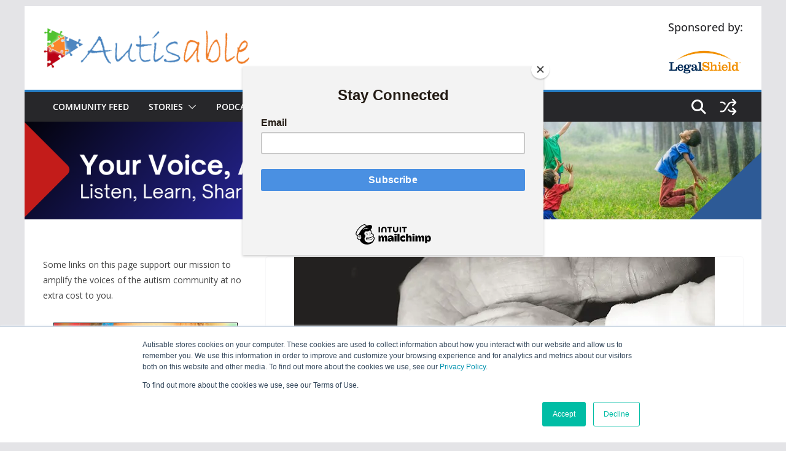

--- FILE ---
content_type: text/html; charset=utf-8
request_url: https://www.google.com/recaptcha/api2/aframe
body_size: 266
content:
<!DOCTYPE HTML><html><head><meta http-equiv="content-type" content="text/html; charset=UTF-8"></head><body><script nonce="PHfcZ8_iv5nJrOrCSL4F8g">/** Anti-fraud and anti-abuse applications only. See google.com/recaptcha */ try{var clients={'sodar':'https://pagead2.googlesyndication.com/pagead/sodar?'};window.addEventListener("message",function(a){try{if(a.source===window.parent){var b=JSON.parse(a.data);var c=clients[b['id']];if(c){var d=document.createElement('img');d.src=c+b['params']+'&rc='+(localStorage.getItem("rc::a")?sessionStorage.getItem("rc::b"):"");window.document.body.appendChild(d);sessionStorage.setItem("rc::e",parseInt(sessionStorage.getItem("rc::e")||0)+1);localStorage.setItem("rc::h",'1769901656404');}}}catch(b){}});window.parent.postMessage("_grecaptcha_ready", "*");}catch(b){}</script></body></html>

--- FILE ---
content_type: application/javascript; charset=utf-8
request_url: https://fundingchoicesmessages.google.com/f/AGSKWxX7U4U9SnGnmFRYr8UcV1RPFHIol_Lzz9yrFkOkM6QmdWZq4hT5OTrU9K9FmI9bDVCjUl446C9q081p4vAM4yrsCMAwRoeUJiTjuNCHhVBfAGMhfr0vPjOAWT240liZ7lxfKShzv73VwxDqIoOldQWuV2MDuP_s9wEAzBSCAxI3vKJLk6xHFIwtedDe/_/ad/View3.=900x60;/advrotator./doubleclick.aspx/contentmobilead.
body_size: -1285
content:
window['58c469f5-a398-4bc0-935d-ca492302e9d0'] = true;